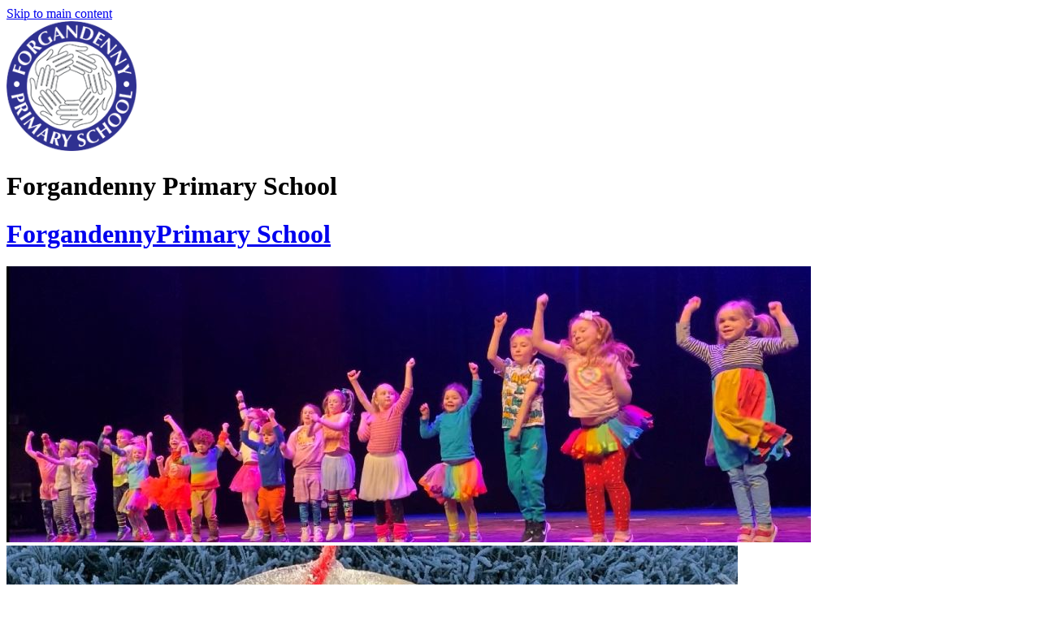

--- FILE ---
content_type: text/html
request_url: https://www.forgandennyprimary.org.uk/News/Forteviot-Primary-School-Drop-in-Sessions/
body_size: 5553
content:
<!-- from CSV -->
<!DOCTYPE html>
<html lang="en">
<head>
	<!--pageID 49501-->
	
	<meta charset="UTF-8">
	<title>Forgandenny Primary School - Forteviot Primary School Drop-in Sessions</title>
	
        <meta name="description" content="Welcome to the website of Forgandenny Primary School" />
        <meta name="keywords" content="Forgandenny Primary School, Perth Primary School" />
        <meta name="author" content="Forgandenny Primary School website"/>
        
                <meta name="robots" content="INDEX, FOLLOW"/>
        
	<meta name="rating" content="General"/>
	<meta name="revisit-after" content="2 days"/>
		
            
<link rel="shortcut icon" href="/favicon.ico" />
	<link rel="icon" href="/favicon.ico" />
	
	<link href="/admin/public/c_boxes_buttons.css" rel="stylesheet" type="text/css" />  
 <link href="/admin/public/c_boxes_buttons.css" rel="stylesheet" type="text/css" />  
 <link href="/inc/c.css" rel="stylesheet" type="text/css" media="screen" />

	<!-- Import IE8 and IE7 Stylesheets -->

	<!--[if lt IE 9]>
	  <script src="http://html5shiv.googlecode.com/svn/trunk/html5.js"></script>
	  <link href="/inc/c_IE8.css" rel="stylesheet" type="text/css" media="screen" />
	<![endif]-->
	<!--[if lt IE 8]>
	  <link href="/inc/c_IE7.css" rel="stylesheet" type="text/css" media="screen" />
	<![endif]-->

	<!-- Current position in navigation -->

	<style type="text/css">
		.nav li a#nav3545  					{background-color:#002366; color: white;}
		#SideHeadingPages li a#subID49501		{text-decoration:underline;}
		#SideHeadingPages li a#childID49501	{text-decoration:underline;}
		ul.SideList	li.sidelist_li				{display:none;}
		ul.SideList	li.PPID49501			{display:block; }
	</style>

	<!-- Import jQuery -->

	<script type="text/javascript" src="https://ajax.googleapis.com/ajax/libs/jquery/1.8.3/jquery.min.js"></script>

	<!-- If using using Google Webfonts, link to the external CSS file here -->
	
	<link href='https://fonts.googleapis.com/css?family=Roboto+Slab:700,400|Lato:400,400italic,700,700italic' rel='stylesheet' type='text/css'>





</head>

<body class="body_49501">



<!-- Wrapper -->

<a href="#mainholder" class="skip-link">Skip to main content</a>

<div id="wrapper">

    <!-- Header -->

    <header>

        <div class="wrapper">

            <!-- Logo -->
            <a href="/index.asp"><img src="/i/design/Forgandenny-Primary.png" width="160" height="160" id="logo" alt="Forgandenny Primary School"></a>

            <!-- Logobar -->
            <div id="logobar">
                <h1 class="hidden" title="Go to home page">Forgandenny Primary School</h1>
                <!-- Title -->
                <h1><a href="/index.asp">Forgandenny<span>Primary School</span></a></h1>
            </div>

            <!-- Slider -->

            <div id="slider">
                <div class="nivoSlider">
                    <img src="/i/photos/Gallery/home/all_front_jump.jpg" alt="Life at Forgandenny Primary School" />
<img src="/i/photos/Gallery/home/beautiful_sculpture.jpg" alt="Life at Forgandenny Primary School" />
<img src="/i/photos/Gallery/home/biking.jpg" alt="Life at Forgandenny Primary School" />
<img src="/i/photos/Gallery/home/buddies.jpg" alt="Life at Forgandenny Primary School" />
<img src="/i/photos/Gallery/home/Chimney_sweeps.jpg" alt="Life at Forgandenny Primary School" />
<img src="/i/photos/Gallery/home/duck_duck_goose.jpg" alt="Life at Forgandenny Primary School" />
<img src="/i/photos/Gallery/home/Edinburgh_Rights_March.jpg" alt="Life at Forgandenny Primary School" />
<img src="/i/photos/Gallery/home/forg_group_run.jpg" alt="Life at Forgandenny Primary School" />
<img src="/i/photos/Gallery/home/joseph_pointing.jpg" alt="Life at Forgandenny Primary School" />
<img src="/i/photos/Gallery/home/museum.jpg" alt="Life at Forgandenny Primary School" />
<img src="/i/photos/Gallery/home/outdoor_photos.jpg" alt="Life at Forgandenny Primary School" />
<img src="/i/photos/Gallery/home/rrs_spokespeople.jpg" alt="Life at Forgandenny Primary School" />

                </div>
            </div>

            <!-- NavHolder -->
            
            <div id="navholder">

                <!-- Search Form -->

                <form name="FormSearch" method="post" action="/inc/Search/" id="FS">
                    <label for="search-field" class="hidden">Search text</label>
                    <input name="S" type="text" id="search-field" onfocus="resetsearch()" value="Search site" />
                    <label for="search-submit" class="hidden">GO</label>
                    <INPUT TYPE="image" id="search-submit" src="/i/design/search-icon.png" ALT="Search" WIDTH="29"  HEIGHT="29">
                </form>

                <!-- Navigation -->

                <nav>
                    <ul id="dmenu" class="nav">
<li><a href="/" id="nav3539">Home</a>
</li><li><a href="/Our-School" id="nav3540">Our School</a>
<ul><li><a href="/School-Day">School Day</a>
</li><li><a href="/Staff">Staff</a>
</li></ul></li><li><a href="/Curriculum" id="nav3541">Curriculum</a>
<ul><li><a href="/Curriculum/Interdisciplinary-Learning">Interdisciplinary Learning</a>
</li><li><a href="/Curriculum/Curriculum-areas">Curriculum areas</a>
</li><li><a href="/Curriculum/Opportunities-for-Personal-Achievement">Opportunities for Personal Achievement</a>
</li><li><a href="/Curriculum/Ethos-and-Life-of-the-School">Life and Ethos of the School</a>
</li></ul></li><li><a href="/Admissions" id="nav3542">Information</a>
<ul><li><a href="/Bertha-Park">Bertha Park</a>
</li><li><a href="/Admissions-26112015140148">Admissions</a>
</li><li><a href="/Lunches">Lunches</a>
</li><li><a href="/Absence">Absences</a>
</li><li><a href="/School-Uniform">School Uniform</a>
</li><li><a href="/Severe-Weather-Procedures">Severe Weather Procedures</a>
</li><li><a href="/Finance-20092018121237">Finance</a>
</li><li><a href="/School-holiday-holiday-dates">School Term & Holiday Dates</a>
</li><li><a href="/Policies">Policies</a>
</li></ul></li><li><a href="#" id="nav5213">Reports</a>
<ul><li><a href="/HMIe">HMIe</a>
</li><li><a href="/Standard-Quality-Reports">Standard & Quality Reports</a>
</li><li><a href="/School-Improvement-Plans">School Improvement Plans</a>
</li></ul></li><li><a href="/News" id="nav3543">Classes</a>
<ul><li><a href="/P123">P123</a>
</li><li><a href="/P4">P45</a>
</li><li><a href="/P567">P567</a>
</li></ul></li><li><a href="/Parents" id="nav3544">Global Goals Groups</a>
<ul><li><a href="/Eco">5 Rs</a>
</li><li><a href="/Global-Citizenship">Biodiversity</a>
</li><li><a href="/Health">Water</a>
</li><li><a href="/Celebrations">Celebrations</a>
</li></ul></li><li><a href="/Contact-Us" id="nav3545">News</a>
<ul><li><a href="/News/Newsletters">Newsletters</a>
</li><li><a href="/Diary">Diary</a>
</li><li><a href="/Calendar">Calendar</a>
</li><li><a href="/News/Nativity-Sharing-our-Learning-Afternoon">Nativity & 'Sharing our Learning' Afternoon</a>
</li></ul></li><li><a href="#" id="nav4701">Parents</a>
<ul><li><a href="/Parents/Parent-Council">Parent Forum</a>
</li><li><a href="/Parents/Useful-Websites">Useful Websites</a>
</li></ul></li><li><a href="/Contact-Us" id="nav4702">Contact Us</a>
</li></ul>
                </nav>

            </div>

        </div>
    </header>




	<!-- Main Holder -->

	<div id="mainholder">

	
<div class="ColumnRight">
<nav id="SideHeadingPages" class="SideHeading"><h2>Related Pages</h2>
<ul class="SideList"><li><a href="/News/Newsletters" id="subID13854">Newsletters</a></li>
<li><a href="/Diary" id="subID38125">Diary</a></li>
<li><a href="/Calendar" id="subID38126">Calendar</a></li>
<li><a href="/News/Nativity-Sharing-our-Learning-Afternoon" id="subID38682">Nativity & 'Sharing our Learning' Afternoon</a></li>

</ul></nav>


</div>
<div class="Content2Column">
<h1 class="HTXT">Forteviot Primary School Drop-in Sessions</h1>
<p>Please see attached invitation to attend 2 drop-in sessions about the future of Forteviot Primary School.</p>
<p><a href="/docs/Forteviot_Primary_School_-_Invite.pdf">Forteviot Primary Consultation Letter</a></p>
</div>



	</div>

</div>

<!-- Footer -->

<footer>
	<div class="wrapper">
		<!-- Awards logos -->
		<img src="/i/design/eco-schools.png" width="54" height="80" alt="Eco Schools">
		<!-- GSO Credit -->
		<p id="credit">School website by <a href="http://www.greenhouseschoolwebsites.co.uk" target="_blank">Greenhouse School Websites</a></p>
		<!-- Contact Details -->
		<p>&copy;&nbsp;2026&nbsp;Forgandenny Primary School | <a href="/legal/index.asp">Terms of use</a><br />
			Forgandenny, Perth, PH2 9EL<br />
			Telephone: 01738 474155<br />
			Email: <a href="mailto:forgandenny@pkc.gov.uk?subject=Enquiry%20from%20website">forgandenny@pkc.gov.uk</a>
		</p>
	</div>
</footer>

<!-- Browser Detection -->
<script type="text/javascript" src="/inc/js/browserblast.min.js"></script>
<script type="text/javascript">
  browserBlast({
	devMode: false, // Show warning on all browsers for testing
	supportedIE: '8', // Supported IE version, warning will display on older browsers
	message: "Hey! Your browser is unsupported. Please upgrade for the best experience." // Set custom message
  });
</script>

<!-- Nivo Slider -->
<script src="/inc/js/nivoslider.min.js" type="text/javascript"></script>
<script type="text/javascript">
  $(window).load(function() {
    $('.nivoSlider').nivoSlider({
	  effect: 'fade', 
	  animSpeed: 500,
	  pauseTime: 4000,
	  controlNav: true,
	  directionNav: true, 
	  randomStart: true
	});
});
</script>

<!-- DoubleTapToGo -->
<script type="text/javascript" src="/inc/js/doubletaptogo.min.js"></script>

<script type="text/javascript">

  // Reset site search form on focus

  function resetsearch () { $("#search-field").val(""); }

  $(document).ready(function() {
	
	// Check to see if there's anything in sidebar
	var cl = $('.ColumnLeft nav').length;
	var cr = $('.ColumnRight nav').length;

	// If sidebars are empty, change Content2Column to Content1Column
	if (cl == 0 && cr == 0) {
	  // $('.Content2Column').attr('class','Content1Column');
	  // $('.ColumnLeft, .ColumnRight').hide();
	}
		
	// Add parent class to 2nd level links with children
	
	$("#dmenu li li a").each(function() {
	  if ($(this).next().length > 0) { 
	  	$(this).addClass("parent"); 
	  };
	});

	// Add doubleTapToGo to navigation links

	$("#dmenu li:has(ul)").doubleTapToGo(); /* touch device menus */

  });

</script>



<!-- reload on orientation or size change -->
<script type="text/javascript">
    window.onorientationchange = function() { 
        var orientation = window.orientation; 
            switch(orientation) { 
                case 0:
                case 90:
                // case -90: window.location.reload(); 
                break; } 
    };
</script><!--end orientation code-->

<!-- expanding code-->
<script type="text/javascript">
$(document).ready(function() {
    $('h4').each(function(){ 
        $(this).nextUntil("h4, h5").wrapAll('<div class="answer" />');
        $(this).addClass('question');
        $(this).addClass('closed');
        $(this).css('cursor','pointer');
    });
    $('.answer').hide(); /* hide all the answers */
    $('h4.question').click(function(){
        $(this).next().toggle();
        $(this).toggleClass('closed');
        $(this).toggleClass('open');
    });
});
</script>
<!--end expanding code-->







 <script type="text/javascript" charset="UTF-8" src="/admin/public/cookies.js"></script>

 <script type="text/javascript" charset="UTF-8" src="/admin/public/cookies.js"></script>


<!-- hide sidebars if empty -->
<script type="text/javascript">
	var cleft = $.trim($('.ColumnLeft').text()).length;
	var cright = $.trim($('.ColumnRight').text()).length;
	// If sidebars are empty, change Content2Column to Content1Column
	if (cleft < 4 && cright < 4) {
	  $('.Content2Column').attr('class','Content1Column');
	  $('.ColumnLeft, .ColumnRight').hide();	}
	if (cleft > 4 && cright < 4) {
	  $('.Content3Column').attr('class','Content2Column');
	  $('.ColumnRight').hide();	}
	if (cleft < 4 && cright > 4) {
	  $('.Content3Column').attr('class','Content2Column');
	  $('.ColumnLeft').hide();	}
</script>
<!--end sidebar hide -->



<script type="text/javascript">	
	//// add tableborder class on small displays
	if ($(window).width() < 960) {
		$('table').each(function() {
			if ($(this).prop('scrollWidth') > $(this).width() ) {
				$(this).wrap("<div class='js-scrollable'></div>");
				if (!$(this).attr('class') || !$(this).attr('class').length) $(this).addClass('tableborder')
				new ScrollHint('.js-scrollable');
				}						
			})
	}
	
	if ($(window).width() < 500) {
		var MobileImage = $('#mainholder img');
			MobileImage.each(function () {
				var that = $(this);
				if (that.width() > 200) {
					that.addClass('imagefullwidth');
				}
			})
	}
	
	$( window ).resize(function() {
			$('table').each(function() {
					if (!$(this).attr('class') || !$(this).attr('class').length) $(this).addClass('tableborder')
				})
	});
	//$('table').click(function () {
		//$(".scroll-hint-icon'").hide();
		//});

	// block search from submitting if empty		
	document.getElementById("FS").onsubmit = function () {
		if (!document.getElementById("search-field").value) {
			 document.getElementById("search-field").placeholder='Enter search text';
			return false;
		}
	else {
		document.getElementById("search-submit").disabled = true;
				return true;
		}
	}

// add alt tags to .backstretch images
document.addEventListener('DOMContentLoaded', function () {
function addAltTags() {
const altImages = document.querySelectorAll('.backstretch img');
altImages.forEach(function (img) {if (!img.hasAttribute('alt') || img.getAttribute('alt').trim() === '') {img.setAttribute('alt', 'A photo from Forgandenny Primary School');}});}
addAltTags();
const altObserver = new MutationObserver(addAltTags);
altObserver.observe(document.querySelector('.backstretch'), {childList: true,subtree: true});
});
</script> 


<!-- inline modal code -->
	<link rel="stylesheet" href="/admin/inc/FrontEndFiles/modal/gswMultiModal.css">
	<script src="/admin/inc/FrontEndFiles/modal/gswMultiModal.js"></script>
<!-- end modal code -->


<!-- Stats -->



</body>
</html>

